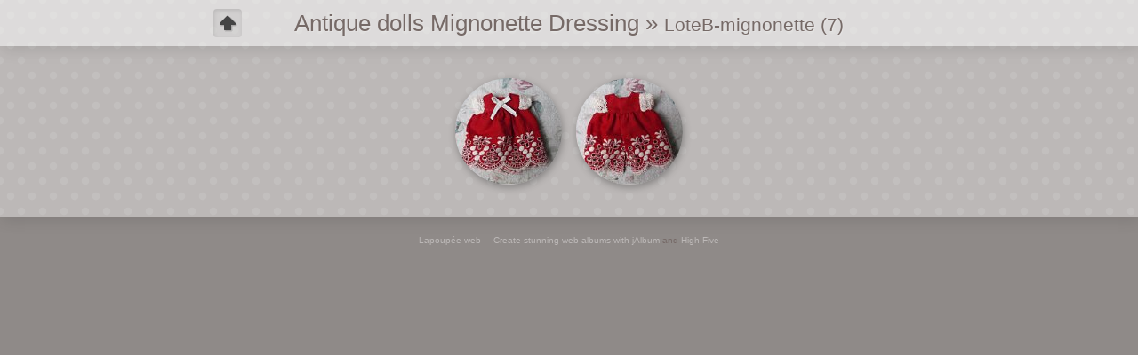

--- FILE ---
content_type: text/html
request_url: http://ehiztari.com/yolanda/mignonettes/album/LoteB-mignonette%20%287%29/index.html
body_size: 1034
content:
<!DOCTYPE html>
<!--[if lt IE 7]><html class="no-js lt-ie9 lt-ie8 lt-ie7"> <![endif]-->
<!--[if IE 7]><html class="no-js lt-ie9 lt-ie8"> <![endif]-->
<!--[if IE 8]><html class="no-js lt-ie9"> <![endif]-->
<!--[if gt IE 8]><!--> <html class="no-js"> <!--<![endif]-->
<!-- saved from url=(0014)about:internet -->
<head>
	<meta charset="utf-8">
	<!--[if IE]><meta http-equiv="X-UA-Compatible" content="IE=edge,chrome=1"><![endif]-->
	<title>Antique dolls Mignonette Dressing</title>
	<meta name="generator" content="jAlbum 11.1.1 with High Five 1.1.0, Dots.css style, album creation date 3/08/22 12:19">
	<meta name="viewport" content="width=device-width">
	<link rel="stylesheet" href="../res/common.css">
	<script src="../res/modernizr-2.6.1.min.js"></script>
</head>

<body id="index">
	<!--[if lt IE 7]>
		<p class="chromeframe">You are using an outdated browser. <a href="http://browsehappy.com/">Upgrade your browser today</a> or <a href="http://www.google.com/chromeframe/?redirect=true">install Google Chrome Frame</a> to better experience this site.</p>
	<![endif]-->

	
	<section id="main">
	
		<header>
			<div class="wrap">
				<div class="controls fleft"><a href="../index.html" id="up" title="Up one level">&nbsp;</a></div>
				<hgroup>
					<h1><a href="../index.html" title="Home">Antique dolls Mignonette Dressing</a> &raquo; <small>LoteB-mignonette (7)</small>
					</h1>
				</hgroup>
			</div>
		</header>
	
		<section class="thumbnails">
			<table>
				<tr>
					<td>
						<a href="slides/LoteB-mignonette%20%286%29.html" title="">
							<span class="thumb"><img src="thumbs/LoteB-mignonette%20%286%29.jpg" width="120" height="120" alt="LoteB-mignonette (6)"></span>
						</a>
					</td>
					<td>
						<a href="slides/LoteB-mignonette%20%287%29.html" title="">
							<span class="thumb"><img src="thumbs/LoteB-mignonette%20%287%29.jpg" width="120" height="120" alt="LoteB-mignonette (7)"></span>
						</a>
					</td>
				</tr>
			</table>
		</section>
		
	</section>
	
	<footer>
		<div class="wrap">
			<span><a href="http://lapoupee.ymb-arte.com/" class="homepagelink">Lapoupée web</a></span>
			<span><a href="http://jalbum.net/es" class="creditlink" target="_blank" title="freeware album generator">Create stunning web albums with jAlbum</a> and <a href="http://lazaworx.com/">High Five</a></span>
		</div>
	</footer>

	
	
	
	

</body>
</html>


--- FILE ---
content_type: text/css
request_url: http://ehiztari.com/yolanda/mignonettes/album/res/common.css
body_size: 5427
content:
/* 	common.css
	High Five skin's combined style sheet
*/


/*! normalize.css v1.0.1 | MIT License | git.io/normalize */

/* ==========================================================================
   HTML5 display definitions
   ========================================================================== */

/*
 * Corrects `block` display not defined in IE 6/7/8/9 and Firefox 3.
 */

article,
aside,
details,
figcaption,
figure,
footer,
header,
hgroup,
nav,
section,
summary {
    display: block;
}

/*
 * Corrects `inline-block` display not defined in IE 6/7/8/9 and Firefox 3.
 */

audio,
canvas,
video {
    display: inline-block;
    *display: inline;
    *zoom: 1;
}

/*
 * Prevents modern browsers from displaying `audio` without controls.
 * Remove excess height in iOS 5 devices.
 */

audio:not([controls]) {
    display: none;
    height: 0;
}

/*
 * Addresses styling for `hidden` attribute not present in IE 7/8/9, Firefox 3,
 * and Safari 4.
 * Known issue: no IE 6 support.
 */

[hidden] {
    display: none;
}

/* ==========================================================================
   Base
   ========================================================================== */

/*
 * 1. Corrects text resizing oddly in IE 6/7 when body `font-size` is set using
 *    `em` units.
 * 2. Prevents iOS text size adjust after orientation change, without disabling
 *    user zoom.
 */

html {
    font-size: 100%; /* 1 */
    -webkit-text-size-adjust: 100%; /* 2 */
    -ms-text-size-adjust: 100%; /* 2 */
}

/*
 * Addresses `font-family` inconsistency between `textarea` and other form
 * elements.
 */

html,
button,
input,
select,
textarea {
    font-family: sans-serif;
}

/*
 * Addresses margins handled incorrectly in IE 6/7.
 */

body {
    margin: 0;
}

/* ==========================================================================
   Links
   ========================================================================== */

/*
 * Addresses `outline` inconsistency between Chrome and other browsers.
 */

a:focus {
    outline: thin dotted;
}

/*
 * Improves readability when focused and also mouse hovered in all browsers.
 */

a:active,
a:hover {
    outline: 0;
}

/* ==========================================================================
   Typography
   ========================================================================== */

/*
 * Addresses font sizes and margins set differently in IE 6/7.
 * Addresses font sizes within `section` and `article` in Firefox 4+, Safari 5,
 * and Chrome.
 */

h1 {
    font-size: 2em;
    margin: 0.67em 0;
}

h2 {
    font-size: 1.5em;
    margin: 0.83em 0;
}

h3 {
    font-size: 1.17em;
    margin: 1em 0;
}

h4 {
    font-size: 1em;
    margin: 1.33em 0;
}

h5 {
    font-size: 0.83em;
    margin: 1.67em 0;
}

h6 {
    font-size: 0.75em;
    margin: 2.33em 0;
}

/*
 * Addresses styling not present in IE 7/8/9, Safari 5, and Chrome.
 */

abbr[title] {
    border-bottom: 1px dotted;
}

/*
 * Addresses style set to `bolder` in Firefox 3+, Safari 4/5, and Chrome.
 */

b,
strong {
    font-weight: bold;
}

blockquote {
    margin: 1em 40px;
}

/*
 * Addresses styling not present in Safari 5 and Chrome.
 */

dfn {
    font-style: italic;
}

/*
 * Addresses styling not present in IE 6/7/8/9.
 */

mark {
    background: #ff0;
    color: #000;
}

/*
 * Addresses margins set differently in IE 6/7.
 */

p,
pre {
    margin: 1em 0;
}

/*
 * Corrects font family set oddly in IE 6, Safari 4/5, and Chrome.
 */

code,
kbd,
pre,
samp {
    font-family: monospace, serif;
    _font-family: 'courier new', monospace;
    font-size: 1em;
}

/*
 * Improves readability of pre-formatted text in all browsers.
 */

pre {
    white-space: pre;
    white-space: pre-wrap;
    word-wrap: break-word;
}

/*
 * Addresses CSS quotes not supported in IE 6/7.
 */

q {
    quotes: none;
}

/*
 * Addresses `quotes` property not supported in Safari 4.
 */

q:before,
q:after {
    content: '';
    content: none;
}

/*
 * Addresses inconsistent and variable font size in all browsers.
 */

small {
    font-size: 80%;
}

/*
 * Prevents `sub` and `sup` affecting `line-height` in all browsers.
 */

sub,
sup {
    font-size: 75%;
    line-height: 0;
    position: relative;
    vertical-align: baseline;
}

sup {
    top: -0.5em;
}

sub {
    bottom: -0.25em;
}

/* ==========================================================================
   Lists
   ========================================================================== */

/*
 * Addresses margins set differently in IE 6/7.
 */

dl,
menu,
ol,
ul {
    margin: 1em 0;
}

dd {
    margin: 0 0 0 40px;
}

/*
 * Addresses paddings set differently in IE 6/7.
 */

menu,
ol,
ul {
    padding: 0 0 0 40px;
}

/*
 * Corrects list images handled incorrectly in IE 7.
 */

nav ul,
nav ol {
    list-style: none;
    list-style-image: none;
}

/* ==========================================================================
   Embedded content
   ========================================================================== */

/*
 * 1. Removes border when inside `a` element in IE 6/7/8/9 and Firefox 3.
 * 2. Improves image quality when scaled in IE 7.
 */

img {
    border: 0; /* 1 */
    -ms-interpolation-mode: bicubic; /* 2 */
}

/*
 * Corrects overflow displayed oddly in IE 9.
 */

svg:not(:root) {
    overflow: hidden;
}

/* ==========================================================================
   Figures
   ========================================================================== */

/*
 * Addresses margin not present in IE 6/7/8/9, Safari 5, and Opera 11.
 */

figure {
    margin: 0;
}

/* ==========================================================================
   Forms
   ========================================================================== */

/*
 * Corrects margin displayed oddly in IE 6/7.
 */

form {
    margin: 0;
}

/*
 * Define consistent border, margin, and padding.
 */

fieldset {
    border: 1px solid #c0c0c0;
    margin: 0 2px;
    padding: 0.35em 0.625em 0.75em;
}

/*
 * 1. Corrects color not being inherited in IE 6/7/8/9.
 * 2. Corrects text not wrapping in Firefox 3.
 * 3. Corrects alignment displayed oddly in IE 6/7.
 */

legend {
    border: 0; /* 1 */
    padding: 0;
    white-space: normal; /* 2 */
    *margin-left: -7px; /* 3 */
}

/*
 * 1. Corrects font size not being inherited in all browsers.
 * 2. Addresses margins set differently in IE 6/7, Firefox 3+, Safari 5,
 *    and Chrome.
 * 3. Improves appearance and consistency in all browsers.
 */

button,
input,
select,
textarea {
    font-size: 100%; /* 1 */
    margin: 0; /* 2 */
    vertical-align: baseline; /* 3 */
    *vertical-align: middle; /* 3 */
}

/*
 * Addresses Firefox 3+ setting `line-height` on `input` using `!important` in
 * the UA stylesheet.
 */

button,
input {
    line-height: normal;
}

/*
 * 1. Avoid the WebKit bug in Android 4.0.* where (2) destroys native `audio`
 *    and `video` controls.
 * 2. Corrects inability to style clickable `input` types in iOS.
 * 3. Improves usability and consistency of cursor style between image-type
 *    `input` and others.
 * 4. Removes inner spacing in IE 7 without affecting normal text inputs.
 *    Known issue: inner spacing remains in IE 6.
 */

button,
html input[type="button"], /* 1 */
input[type="reset"],
input[type="submit"] {
    -webkit-appearance: button; /* 2 */
    cursor: pointer; /* 3 */
    *overflow: visible;  /* 4 */
}

/*
 * Re-set default cursor for disabled elements.
 */

button[disabled],
input[disabled] {
    cursor: default;
}

/*
 * 1. Addresses box sizing set to content-box in IE 8/9.
 * 2. Removes excess padding in IE 8/9.
 * 3. Removes excess padding in IE 7.
 *    Known issue: excess padding remains in IE 6.
 */

input[type="checkbox"],
input[type="radio"] {
    box-sizing: border-box; /* 1 */
    padding: 0; /* 2 */
    *height: 13px; /* 3 */
    *width: 13px; /* 3 */
}

/*
 * 1. Addresses `appearance` set to `searchfield` in Safari 5 and Chrome.
 * 2. Addresses `box-sizing` set to `border-box` in Safari 5 and Chrome
 *    (include `-moz` to future-proof).
 */

input[type="search"] {
    -webkit-appearance: textfield; /* 1 */
    -moz-box-sizing: content-box;
    -webkit-box-sizing: content-box; /* 2 */
    box-sizing: content-box;
}

/*
 * Removes inner padding and search cancel button in Safari 5 and Chrome
 * on OS X.
 */

input[type="search"]::-webkit-search-cancel-button,
input[type="search"]::-webkit-search-decoration {
    -webkit-appearance: none;
}

/*
 * Removes inner padding and border in Firefox 3+.
 */

button::-moz-focus-inner,
input::-moz-focus-inner {
    border: 0;
    padding: 0;
}

/*
 * 1. Removes default vertical scrollbar in IE 6/7/8/9.
 * 2. Improves readability and alignment in all browsers.
 */

textarea {
    overflow: auto; /* 1 */
    vertical-align: top; /* 2 */
}

/* ==========================================================================
   Tables
   ========================================================================== */

/*
 * Remove most spacing between table cells.
 */

table {
    border-collapse: collapse;
    border-spacing: 0;
}

/*
 * HTML5 Boilerplate
 *
 * What follows is the result of much research on cross-browser styling.
 * Credit left inline and big thanks to Nicolas Gallagher, Jonathan Neal,
 * Kroc Camen, and the H5BP dev community and team.
 */

/* ==========================================================================
   Base styles: opinionated defaults
   ========================================================================== */

html,
button,
input,
select,
textarea {
	color: #222;
}

body {
	font-size: 1em;
	line-height: 1.4;
}

/*
 * Remove text-shadow in selection highlight: h5bp.com/i
 * These selection declarations have to be separate.
 * Customize the background color to match your design.
 */

::-moz-selection {
	background: #b3d4fc;
	text-shadow: none;
}

::selection {
	background: #b3d4fc;
	text-shadow: none;
}

/*
 * A better looking default horizontal rule
 */

hr {
	display: block;
	height: 1px;
	border: 0;
	border-top: 1px solid #ccc;
	margin: 1em 0;
	padding: 0;
}

/*
 * Remove the gap between images and the bottom of their containers: h5bp.com/i/440
 */

img {
	vertical-align: middle;
}

/*
 * Remove default fieldset styles.
 */

fieldset {
	border: 0;
	margin: 0;
	padding: 0;
}

/*
 * Allow only vertical resizing of textareas.
 */

textarea {
	resize: vertical;
}

/* ==========================================================================
   Chrome Frame prompt
   ========================================================================== */

.chromeframe {
	margin: 0.2em 0;
	background: #ccc;
	color: #000;
	padding: 0.2em 0;
}

/* ==========================================================================
   Author's custom styles
   ========================================================================== */


body {
	font-family: Segoe, "Segoe UI", Tahoma, Geneva, "Nimbus Sans L", sans-serif;
	font-size: 13px;
	background-color: #8f8a88;
	color: #766a67;
	margin: 0;
	text-align: center;
}

a:link, a:visited, a:active {
	color: #bcb8b7;
	text-decoration: none;
}
a:hover {
	color: #ffffff;
	text-decoration: underline;
}
a img {
	border: none;
}

/* Utility styles */
.fleft {
	float: left;
	display: inline;
}
.fright {
	float: right;
	display: inline;
}
.clear {
	clear: both;
}

/* Wrap element :: centered and fixed width */
.wrap {
	margin: 0 auto;
}
#index .wrap {
	width: 800px;
}
#slide .wrap {
	width: 862px;
}

/* The main container box to apply the background color */
#main {
	background-color: #bcb8b7;
	padding-bottom: 20px;
}

/* Header block */
header {
	background-color: rgba(255,255,255,0.5019607843137255);
}
header .controls {
	margin: 10px 0;
}

header,
#main {
	margin-bottom: 20px;
	-moz-box-shadow:2px 5px 16px rgba(0,0,0,0.1); -webkit-box-shadow:2px 5px 16px rgba(0,0,0,0.1); box-shadow:2px 5px 16px rgba(0,0,0,0.1);
}

/* Album title */
header hgroup {
	padding: 8px 74px;
	min-height: 32px;
}
header hgroup h1 {
	font-size: 200%;
	font-weight: normal;
	margin: 0;
	text-shadow:1px 1px 1px rgba(255,255,255,0.25);
}
header hgroup h1 a:link, 
header hgroup h1 a:visited, 
header hgroup h1 a:active,
header hgroup h1 a:hover {
	color: #766a67;
}
header hgroup p {
	margin: 0.5em 0 0 0;
}
header hgroup h1 small {
	font-size: 80%;
}

/* Thumbnail table on the index page */
.thumbnails {
	margin-top: 20px;
}
.thumbnails table {
	margin: 0 auto;
	border-collapse: separate;
	border-spacing: 16px;
}
.thumbnails td {
	position: relative;
	padding: 0px;
	text-align: center;
	vertical-align: top;
	width: px;
	max-width: px;
	-moz-border-radius: 60px;
	border-radius: 60px;
	-moz-box-shadow:1px 3px 8px rgba(0,0,0,0.1); -webkit-box-shadow:1px 3px 8px rgba(0,0,0,0.1); box-shadow:1px 3px 8px rgba(0,0,0,0.1);
}
.thumbnails td a {
	display: block;
	color: #766a67;
}
.thumbnails td span.thumb {
	display: block;
	height: 120px;
	line-height: 120px;
	-moz-border-radius:60px;
	border-radius:60px;
	overflow:hidden;
}
.thumbnails td span.thumb img {
	border: none;
	margin-top: -3px;
	vertical-align: middle;
}
.thumbnails td span.caption {
	display: block;
	position: absolute;
	bottom: 0;
	right: 0;
	left: 0;
	padding: 0.25em 0.5em;
	text-overflow: ellipsis;
	background-color: rgba(255,255,255,0.8);
	-moz-border-radius: 0 0 60px 60px;
	border-radius: 0 0 60px 60px;
}

/* Thumbnail navigation on the slide page */
.thumbnav {
	
	margin: 10px 0 0 0;
}
.thumbnav .wrap {
	padding: 5px 0;
	background-color: rgba(0,0,0,0.05);
	-moz-border-radius: 4px;
	border-radius: 4px;
	-moz-box-shadow:inset 1px 2px 4px rgba(0,0,0,0.1); -webkit-box-shadow:inset 1px 2px 4px rgba(0,0,0,0.1); box-shadow:inset 1px 2px 4px rgba(0,0,0,0.1);
}
.thumbnav img {
	vertical-align: middle;
	max-width:
}
.thumbnav .actual img {
	border: 2px solid #fff;
}
.thumbnav table {
	border-collapse: collapse;
	margin: 0 auto;
}
.thumbnav table td {
	padding: 0;
	vertical-align: middle;
}
.thumbnav .leftcol,
.thumbnav .rightcol {
	width: 399px;
}
.thumbnav .leftcol {
	text-align: right;
}
.thumbnav .rightcol {
	text-align: left;
}

/* The main image */
.slide {
	margin-top: 20px;
}
.image .wrap {
	padding: 16px 16px 0 16px;
	background-color: rgba(255,255,255,0.9333333333333333);
	-moz-border-radius: 6px;
	border-radius: 6px;
	-moz-box-shadow:1px 3px 8px rgba(0,0,0,0.1); -webkit-box-shadow:1px 3px 8px rgba(0,0,0,0.1); box-shadow:1px 3px 8px rgba(0,0,0,0.1);
}
.image a img {
	vertical-align: middle;
}

/* Comment below the main image */
.comment {
	margin: 0 auto;
}
.nocomment {
	height: 16px;
	overflow: hidden;
}
.comment p {
	margin: 0;
	padding: 0.5em 0;
}
.comment p a.original {
	font-size: 80%;
	padding: 0.25em 0.5em;
	background-color: #8f8a88;
	-moz-border-radius: 3px;
	border-radius: 3px;
	-moz-box-shadow:0px 1px 2px rgba(0,0,0,0.3); -webkit-box-shadow:0px 1px 2px rgba(0,0,0,0.3); box-shadow:0px 1px 2px rgba(0,0,0,0.3);
}

/* Footer area */
footer {
	font-size: 80%;
	background-color: #8f8a88;
	margin-bottom: 1em;
}
footer span {
	margin: 0 0.5em; 
}

/* Controls (using sprite) */
.controls {
	display: inline-block;
	margin: 0 auto;
	height: 32px;
	background-color: rgba(0,0,0,0.05);
	-moz-border-radius: 4px;
	border-radius: 4px;
	-moz-box-shadow:inset 1px 2px 4px rgba(0,0,0,0.1); -webkit-box-shadow:inset 1px 2px 4px rgba(0,0,0,0.1); box-shadow:inset 1px 2px 4px rgba(0,0,0,0.1);
}
.controls a,
.controls span {
	float: left;
	display: inline;
	width: 32px;
	line-height: 32px;
	background-image: url(controls.png);
	background-repeat: no-repeat;
}
.controls a:hover {
	text-decoration: none;
}
a#up {
	background-position:0 0;
}
a#up:hover {
	background-position:0 -32px;
}
span#up {
	background-position:0 -64px;
}
a#index {
	background-position:-32px 0;
}
a#index:hover {
	background-position:-32px -32px;
}
span#index {
	background-position:-32px -64px;
}
a#prev {
	background-position:-64px 0;
}
a#prev:hover {
	background-position:-64px -32px;
}
span#prev {
	background-position:-64px -64px;
}
a#next {
	background-position:-96px 0;
}
a#next:hover {
	background-position:-96px -32px;
}
span#next {
	background-position:-96px -64px;
}

/* Dots.css */

#main {
	background-image: url(bg.png);
}
.thumbnails td {
	-moz-box-shadow:1px 3px 8px rgba(0,0,0,0.3); -webkit-box-shadow:1px 3px 8px rgba(0,0,0,0.3); box-shadow:1px 3px 8px rgba(0,0,0,0.3);
}
.image .wrap {
	-moz-box-shadow:1px 3px 8px rgba(0,0,0,0.3); -webkit-box-shadow:1px 3px 8px rgba(0,0,0,0.3); box-shadow:1px 3px 8px rgba(0,0,0,0.3);
}


/* ==========================================================================
   Helper classes
   ========================================================================== */

/*
 * Image replacement
 */

.ir {
    background-color: transparent;
    border: 0;
    overflow: hidden;
    /* IE 6/7 fallback */
    *text-indent: -9999px;
}

.ir:before {
    content: "";
    display: block;
    width: 0;
    height: 100%;
}

/*
 * Hide from both screenreaders and browsers: h5bp.com/u
 */

.hidden {
    display: none !important;
    visibility: hidden;
}

/*
 * Hide only visually, but have it available for screenreaders: h5bp.com/v
 */

.visuallyhidden {
    border: 0;
    clip: rect(0 0 0 0);
    height: 1px;
    margin: -1px;
    overflow: hidden;
    padding: 0;
    position: absolute;
    width: 1px;
}

/*
 * Extends the .visuallyhidden class to allow the element to be focusable
 * when navigated to via the keyboard: h5bp.com/p
 */

.visuallyhidden.focusable:active,
.visuallyhidden.focusable:focus {
    clip: auto;
    height: auto;
    margin: 0;
    overflow: visible;
    position: static;
    width: auto;
}

/*
 * Hide visually and from screenreaders, but maintain layout
 */

.invisible {
    visibility: hidden;
}

/*
 * Clearfix: contain floats
 *
 * For modern browsers
 * 1. The space content is one way to avoid an Opera bug when the
 *    `contenteditable` attribute is included anywhere else in the document.
 *    Otherwise it causes space to appear at the top and bottom of elements
 *    that receive the `clearfix` class.
 * 2. The use of `table` rather than `block` is only necessary if using
 *    `:before` to contain the top-margins of child elements.
 */

.clearfix:before,
.clearfix:after {
    content: " "; /* 1 */
    display: table; /* 2 */
}

.clearfix:after {
    clear: both;
}

/*
 * For IE 6/7 only
 * Include this rule to trigger hasLayout and contain floats.
 */

.clearfix {
    *zoom: 1;
}

/* ==========================================================================
   EXAMPLE Media Queries for Responsive Design.
   Theses examples override the primary ('mobile first') styles.
   Modify as content requires.
   ========================================================================== */

@media only screen and (min-width: 35em) {
    /* Style adjustments for viewports that meet the condition */
}

@media only screen and (-webkit-min-device-pixel-ratio: 1.5),
       only screen and (min-resolution: 144dpi) {
    /* Style adjustments for high resolution devices */
}

/* ==========================================================================
   Print styles.
   Inlined to avoid required HTTP connection: h5bp.com/r
   ========================================================================== */

@media print {
    * {
        background: transparent !important;
        color: #000 !important; /* Black prints faster: h5bp.com/s */
        box-shadow:none !important;
        text-shadow: none !important;
    }

    a,
    a:visited {
        text-decoration: underline;
    }

    a[href]:after {
        content: " (" attr(href) ")";
    }

    abbr[title]:after {
        content: " (" attr(title) ")";
    }

    /*
     * Don't show links for images, or javascript/internal links
     */

    .ir a:after,
    a[href^="javascript:"]:after,
    a[href^="#"]:after {
        content: "";
    }

    pre,
    blockquote {
        border: 1px solid #999;
        page-break-inside: avoid;
    }

    thead {
        display: table-header-group; /* h5bp.com/t */
    }

    tr,
    img {
        page-break-inside: avoid;
    }

    img {
        max-width: 100% !important;
    }

    @page {
        margin: 0.5cm;
    }

    p,
    h2,
    h3 {
        orphans: 3;
        widows: 3;
    }

    h2,
    h3 {
        page-break-after: avoid;
    }
}


